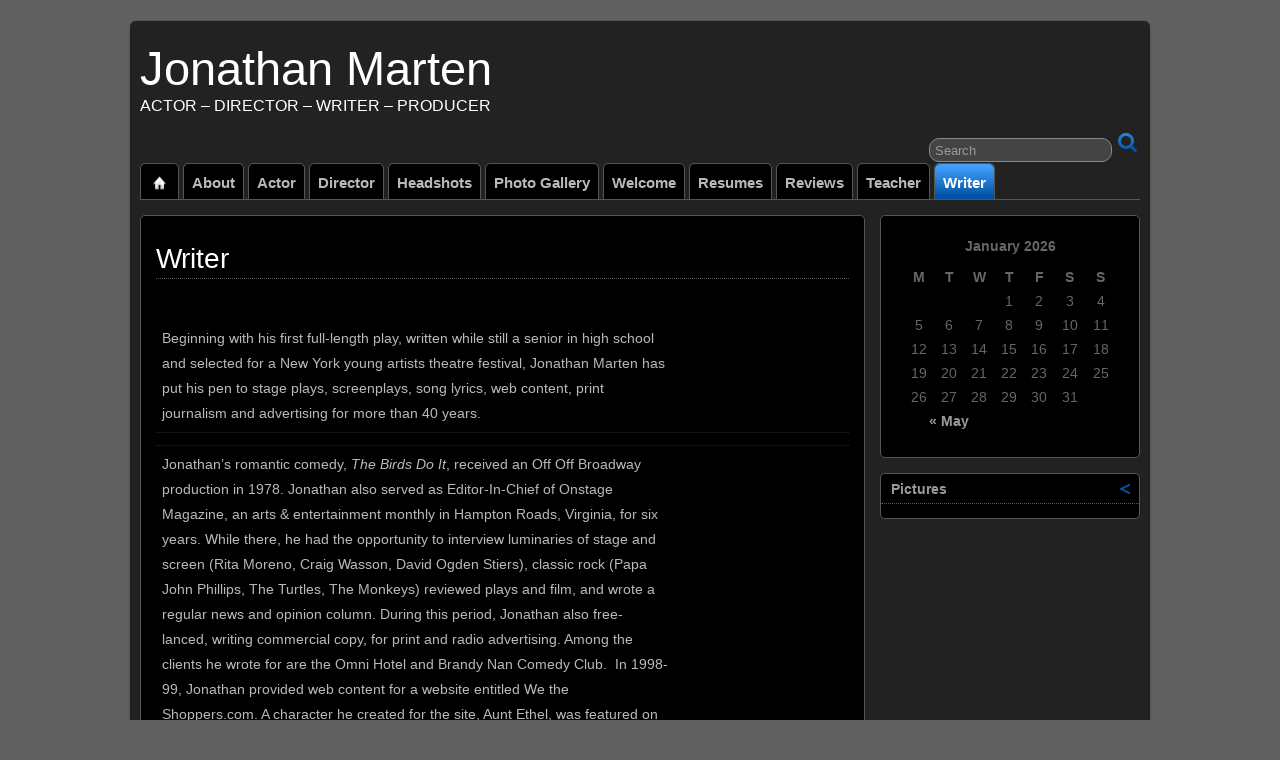

--- FILE ---
content_type: text/html; charset=UTF-8
request_url: https://jonathanmarten.com/blog/?page_id=378
body_size: 8251
content:
<!DOCTYPE html>
<!--[if IE 6]> <html id="ie6" lang="en-US"> <![endif]-->
<!--[if IE 7]> <html id="ie7" lang="en-US"> <![endif]-->
<!--[if IE 8]> <html id="ie8" lang="en-US"> <![endif]-->
<!--[if !(IE 6) | !(IE 7) | !(IE 8)]><!--> <html lang="en-US"> <!--<![endif]-->

<head>
	<meta charset="UTF-8" />
	<link rel="pingback" href="https://jonathanmarten.com/blog/xmlrpc.php" />

	<title>  Writer &raquo; Jonathan Marten</title>
	<!--[if lt IE 9]>
	<script src="https://jonathanmarten.com/blog/wp-content/themes/suffusion/scripts/html5.js" type="text/javascript"></script>
	<![endif]-->
<link rel='dns-prefetch' href='//s.w.org' />
<link rel="alternate" type="application/rss+xml" title="Jonathan Marten &raquo; Feed" href="https://jonathanmarten.com/blog/?feed=rss2" />
<link rel="alternate" type="application/rss+xml" title="Jonathan Marten &raquo; Comments Feed" href="https://jonathanmarten.com/blog/?feed=comments-rss2" />
<link rel="alternate" type="application/rss+xml" title="Jonathan Marten &raquo; Writer Comments Feed" href="https://jonathanmarten.com/blog/?feed=rss2&#038;page_id=378" />
		<script type="text/javascript">
			window._wpemojiSettings = {"baseUrl":"https:\/\/s.w.org\/images\/core\/emoji\/12.0.0-1\/72x72\/","ext":".png","svgUrl":"https:\/\/s.w.org\/images\/core\/emoji\/12.0.0-1\/svg\/","svgExt":".svg","source":{"concatemoji":"https:\/\/jonathanmarten.com\/blog\/wp-includes\/js\/wp-emoji-release.min.js?ver=5.3.20"}};
			!function(e,a,t){var n,r,o,i=a.createElement("canvas"),p=i.getContext&&i.getContext("2d");function s(e,t){var a=String.fromCharCode;p.clearRect(0,0,i.width,i.height),p.fillText(a.apply(this,e),0,0);e=i.toDataURL();return p.clearRect(0,0,i.width,i.height),p.fillText(a.apply(this,t),0,0),e===i.toDataURL()}function c(e){var t=a.createElement("script");t.src=e,t.defer=t.type="text/javascript",a.getElementsByTagName("head")[0].appendChild(t)}for(o=Array("flag","emoji"),t.supports={everything:!0,everythingExceptFlag:!0},r=0;r<o.length;r++)t.supports[o[r]]=function(e){if(!p||!p.fillText)return!1;switch(p.textBaseline="top",p.font="600 32px Arial",e){case"flag":return s([127987,65039,8205,9895,65039],[127987,65039,8203,9895,65039])?!1:!s([55356,56826,55356,56819],[55356,56826,8203,55356,56819])&&!s([55356,57332,56128,56423,56128,56418,56128,56421,56128,56430,56128,56423,56128,56447],[55356,57332,8203,56128,56423,8203,56128,56418,8203,56128,56421,8203,56128,56430,8203,56128,56423,8203,56128,56447]);case"emoji":return!s([55357,56424,55356,57342,8205,55358,56605,8205,55357,56424,55356,57340],[55357,56424,55356,57342,8203,55358,56605,8203,55357,56424,55356,57340])}return!1}(o[r]),t.supports.everything=t.supports.everything&&t.supports[o[r]],"flag"!==o[r]&&(t.supports.everythingExceptFlag=t.supports.everythingExceptFlag&&t.supports[o[r]]);t.supports.everythingExceptFlag=t.supports.everythingExceptFlag&&!t.supports.flag,t.DOMReady=!1,t.readyCallback=function(){t.DOMReady=!0},t.supports.everything||(n=function(){t.readyCallback()},a.addEventListener?(a.addEventListener("DOMContentLoaded",n,!1),e.addEventListener("load",n,!1)):(e.attachEvent("onload",n),a.attachEvent("onreadystatechange",function(){"complete"===a.readyState&&t.readyCallback()})),(n=t.source||{}).concatemoji?c(n.concatemoji):n.wpemoji&&n.twemoji&&(c(n.twemoji),c(n.wpemoji)))}(window,document,window._wpemojiSettings);
		</script>
		<style type="text/css">
img.wp-smiley,
img.emoji {
	display: inline !important;
	border: none !important;
	box-shadow: none !important;
	height: 1em !important;
	width: 1em !important;
	margin: 0 .07em !important;
	vertical-align: -0.1em !important;
	background: none !important;
	padding: 0 !important;
}
</style>
	<link rel='stylesheet' id='wp-block-library-css'  href='https://jonathanmarten.com/blog/wp-includes/css/dist/block-library/style.min.css?ver=5.3.20' type='text/css' media='all' />
<link rel='stylesheet' id='suffusion-theme-css'  href='https://jonathanmarten.com/blog/wp-content/themes/suffusion/style.css?ver=4.4.7' type='text/css' media='all' />
<link rel='stylesheet' id='suffusion-theme-skin-1-css'  href='https://jonathanmarten.com/blog/wp-content/themes/suffusion/skins/light-theme-royal-blue/skin.css?ver=4.4.7' type='text/css' media='all' />
<link rel='stylesheet' id='suffusion-theme-skin-2-css'  href='https://jonathanmarten.com/blog/wp-content/themes/suffusion/dark-style.css?ver=4.4.7' type='text/css' media='all' />
<link rel='stylesheet' id='suffusion-theme-skin-3-css'  href='https://jonathanmarten.com/blog/wp-content/themes/suffusion/skins/dark-theme-royal-blue/skin.css?ver=4.4.7' type='text/css' media='all' />
<!--[if !IE]>--><link rel='stylesheet' id='suffusion-rounded-css'  href='https://jonathanmarten.com/blog/wp-content/themes/suffusion/rounded-corners.css?ver=4.4.7' type='text/css' media='all' />
<!--<![endif]-->
<!--[if gt IE 8]><link rel='stylesheet' id='suffusion-rounded-css'  href='https://jonathanmarten.com/blog/wp-content/themes/suffusion/rounded-corners.css?ver=4.4.7' type='text/css' media='all' />
<![endif]-->
<!--[if lt IE 8]><link rel='stylesheet' id='suffusion-ie-css'  href='https://jonathanmarten.com/blog/wp-content/themes/suffusion/ie-fix.css?ver=4.4.7' type='text/css' media='all' />
<![endif]-->
<link rel='stylesheet' id='suffusion-generated-css'  href='https://jonathanmarten.com/blog/wp-content/uploads/suffusion/custom-styles.css?ver=4.4.7' type='text/css' media='all' />
<script type='text/javascript' src='https://jonathanmarten.com/blog/wp-includes/js/jquery/jquery.js?ver=1.12.4-wp'></script>
<script type='text/javascript' src='https://jonathanmarten.com/blog/wp-includes/js/jquery/jquery-migrate.min.js?ver=1.4.1'></script>
<script type='text/javascript'>
/* <![CDATA[ */
var Suffusion_JS = {"wrapper_width_type_page_template_1l_sidebar_php":"fixed","wrapper_max_width_page_template_1l_sidebar_php":"1200","wrapper_min_width_page_template_1l_sidebar_php":"600","wrapper_orig_width_page_template_1l_sidebar_php":"75","wrapper_width_type_page_template_1r_sidebar_php":"fixed","wrapper_max_width_page_template_1r_sidebar_php":"1200","wrapper_min_width_page_template_1r_sidebar_php":"600","wrapper_orig_width_page_template_1r_sidebar_php":"75","wrapper_width_type_page_template_1l1r_sidebar_php":"fixed","wrapper_max_width_page_template_1l1r_sidebar_php":"1200","wrapper_min_width_page_template_1l1r_sidebar_php":"600","wrapper_orig_width_page_template_1l1r_sidebar_php":"75","wrapper_width_type_page_template_2l_sidebars_php":"fixed","wrapper_max_width_page_template_2l_sidebars_php":"1200","wrapper_min_width_page_template_2l_sidebars_php":"600","wrapper_orig_width_page_template_2l_sidebars_php":"75","wrapper_width_type_page_template_2r_sidebars_php":"fixed","wrapper_max_width_page_template_2r_sidebars_php":"1200","wrapper_min_width_page_template_2r_sidebars_php":"600","wrapper_orig_width_page_template_2r_sidebars_php":"75","wrapper_width_type":"fixed","wrapper_max_width":"1200","wrapper_min_width":"600","wrapper_orig_width":"75","wrapper_width_type_page_template_no_sidebars_php":"fixed","wrapper_max_width_page_template_no_sidebars_php":"1200","wrapper_min_width_page_template_no_sidebars_php":"600","wrapper_orig_width_page_template_no_sidebars_php":"75","suf_featured_interval":"4000","suf_featured_transition_speed":"1000","suf_featured_fx":"fade","suf_featured_pause":"Pause","suf_featured_resume":"Resume","suf_featured_sync":"0","suf_featured_pager_style":"numbers","suf_nav_delay":"500","suf_nav_effect":"fade","suf_navt_delay":"500","suf_navt_effect":"fade","suf_jq_masonry_enabled":"disabled","suf_fix_aspect_ratio":"preserve","suf_show_drop_caps":""};
/* ]]> */
</script>
<script type='text/javascript' src='https://jonathanmarten.com/blog/wp-content/themes/suffusion/scripts/suffusion.js?ver=4.4.7'></script>
<script type='text/javascript' src='https://jonathanmarten.com/blog/wp-content/themes/suffusion/dbx.js'></script>
<link rel='https://api.w.org/' href='https://jonathanmarten.com/blog/index.php?rest_route=/' />
<link rel="EditURI" type="application/rsd+xml" title="RSD" href="https://jonathanmarten.com/blog/xmlrpc.php?rsd" />
<link rel="wlwmanifest" type="application/wlwmanifest+xml" href="https://jonathanmarten.com/blog/wp-includes/wlwmanifest.xml" /> 
<link rel="canonical" href="https://jonathanmarten.com/blog/?page_id=378" />
<link rel='shortlink' href='https://jonathanmarten.com/blog/?p=378' />
<link rel="alternate" type="application/json+oembed" href="https://jonathanmarten.com/blog/index.php?rest_route=%2Foembed%2F1.0%2Fembed&#038;url=https%3A%2F%2Fjonathanmarten.com%2Fblog%2F%3Fpage_id%3D378" />
<link rel="alternate" type="text/xml+oembed" href="https://jonathanmarten.com/blog/index.php?rest_route=%2Foembed%2F1.0%2Fembed&#038;url=https%3A%2F%2Fjonathanmarten.com%2Fblog%2F%3Fpage_id%3D378&#038;format=xml" />
<!-- Start Additional Feeds -->
<!-- End Additional Feeds -->
<style type="text/css">
		.custom-header .blogtitle a,
	.custom-header .description {
		color: #ffffff;
	}
	</style>
<style type="text/css" id="custom-background-css">
body.custom-background { background-color: #606060; }
</style>
	<!-- Sidebar docking boxes (dbx) by Brothercake - http://www.brothercake.com/ -->
<script type="text/javascript">
/* <![CDATA[ */
window.onload = function() {
	//initialise the docking boxes manager
	var manager = new dbxManager('main'); 	//session ID [/-_a-zA-Z0-9/]

	//create new docking boxes group
	var sidebar = new dbxGroup(
		'sidebar', 		// container ID [/-_a-zA-Z0-9/]
		'vertical', 		// orientation ['vertical'|'horizontal']
		'7', 			// drag threshold ['n' pixels]
		'no',			// restrict drag movement to container axis ['yes'|'no']
		'10', 			// animate re-ordering [frames per transition, or '0' for no effect]
		'yes', 			// include open/close toggle buttons ['yes'|'no']
		'open', 		// default state ['open'|'closed']
		'open', 		// word for "open", as in "open this box"
		'close', 		// word for "close", as in "close this box"
		'click-down and drag to move this box', // sentence for "move this box" by mouse
		'click to %toggle% this box', // pattern-match sentence for "(open|close) this box" by mouse
		'use the arrow keys to move this box', // sentence for "move this box" by keyboard
		', or press the enter key to %toggle% it',  // pattern-match sentence-fragment for "(open|close) this box" by keyboard
		'%mytitle%  [%dbxtitle%]' // pattern-match syntax for title-attribute conflicts
	);
};
/* ]]> */
</script>

<!-- location header -->
</head>

<body class="page-template-default page page-id-378 custom-background light-theme-royal-blue dark-style dark-theme-royal-blue suffusion-custom preset-1000px device-desktop">
    				<div id="wrapper" class="fix">
					<div id="header-container" class="custom-header fix">
					<header id="header" class="fix">
			<h2 class="blogtitle left"><a href="https://jonathanmarten.com/blog">Jonathan Marten</a></h2>
		<div class="description left">Actor &#8211; Director &#8211; Writer &#8211; Producer</div>
    </header><!-- /header -->
 	<nav id="nav" class="tab fix">
		<div class='col-control left'>
	<!-- right-header-widgets -->
	<div id="right-header-widgets" class="warea">
	
<form method="get" class="searchform " action="https://jonathanmarten.com/blog/">
	<input type="text" name="s" class="searchfield"
			value="Search"
			onfocus="if (this.value == 'Search') {this.value = '';}"
			onblur="if (this.value == '') {this.value = 'Search';}"
			/>
	<input type="submit" class="searchsubmit" value="" name="searchsubmit" />
</form>
	</div>
	<!-- /right-header-widgets -->
<ul class='sf-menu'>

					<li ><a href='https://jonathanmarten.com/blog'><img src='https://jonathanmarten.com/blog/wp-content/themes/suffusion/images/home-light.png' alt='Home' class='home-icon'/></a></li><li class="page_item page-item-2"><a href="https://jonathanmarten.com/blog/?page_id=2">About</a></li>
<li class="page_item page-item-293"><a href="https://jonathanmarten.com/blog/?page_id=293">Actor</a></li>
<li class="page_item page-item-316"><a href="https://jonathanmarten.com/blog/?page_id=316">Director</a></li>
<li class="page_item page-item-253"><a href="https://jonathanmarten.com/blog/?page_id=253">Headshots</a></li>
<li class="page_item page-item-178"><a href="https://jonathanmarten.com/blog/?page_id=178">Photo Gallery</a></li>
<li class="page_item page-item-732"><a href="https://jonathanmarten.com/blog/?page_id=732">Welcome</a></li>
<li class="page_item page-item-314"><a href="https://jonathanmarten.com/blog/?page_id=314">Resumes</a></li>
<li class="page_item page-item-200"><a href="https://jonathanmarten.com/blog/?page_id=200">Reviews</a></li>
<li class="page_item page-item-398"><a href="https://jonathanmarten.com/blog/?page_id=398">Teacher</a></li>
<li class="page_item page-item-378 current_page_item"><a href="https://jonathanmarten.com/blog/?page_id=378" aria-current="page">Writer</a></li>

</ul>
		</div><!-- /col-control -->
	</nav><!-- /nav -->
			</div><!-- //#header-container -->
			<div id="container" class="fix">
				
<div id="main-col">
	<div id="content">
		<article class="post-378 page type-page status-publish hentry meta-position-corners fix" id="post-378">
<header class="post-header fix">
	<h1 class="posttitle">Writer</h1>
</header>
			<div class="postdata fix">
			</div>
		<span class='post-format-icon'>&nbsp;</span><span class='updated' title='2014-04-09T17:28:19-04:00'></span>			<div class="entry-container fix">
				<div class="entry fix">
					<style type="text/css"><!-- #description {color: #FF0;} --></style>
<style type="text/css"><!-- body,td,th { font-family: Arial, Helvetica, sans-serif; font-size: 14px; } .description { color: #FF0; } .yellow { color: #FF0; } .ywllow { color: #FF0; } #color { color: #FF0; } --><br />--><br />--></style>
<table border="0" width="925"><!--DWLayoutTable--></p>
<tbody>
<tr>
<td colspan="2">Beginning with his first full-length play, written while still a senior in high school and selected for a New York young artists theatre festival, Jonathan Marten has put his pen to stage plays, screenplays, song lyrics, web content, print journalism and advertising for more than 40 years.</td>
<td></td>
</tr>
<tr>
<td colspan="2"><!--DWLayoutEmptyCell--></td>
<td></td>
</tr>
<tr>
<td colspan="2">Jonathan’s romantic comedy, <em>The Birds Do It</em>, received an Off Off Broadway production in 1978. Jonathan also served as Editor-In-Chief of Onstage Magazine, an arts &amp; entertainment monthly in Hampton Roads, Virginia, for six years. While there, he had the opportunity to interview luminaries of stage and screen (Rita Moreno, Craig Wasson, David Ogden Stiers), classic rock (Papa John Phillips, The Turtles, The Monkeys) reviewed plays and film, and wrote a regular news and opinion column. During this period, Jonathan also free-lanced, writing commercial copy, for print and radio advertising. Among the clients he wrote for are the Omni Hotel and Brandy Nan Comedy Club.  In 1998-99, Jonathan provided web content for a website entitled We the Shoppers.com. A character he created for the site, Aunt Ethel, was featured on the ABC network show <em>Good Morning America</em>, utilizing a script written by Jonathan.</td>
<td></td>
</tr>
<tr>
<td colspan="2"><!--DWLayoutEmptyCell--></td>
<td></td>
</tr>
<tr>
<td colspan="2">Jonathan has written a number of short-subject screenplays, including the erotic fantasy, <em>The Line Between</em>, which he also directed.<em> The Line Between</em> was selected for screening by the 2006 NY Cinekink Film Festival, as well as the 2008 Chashama Film Festival in NYC. Jonathan&#8217;s also been publishing his personal blog,<em> The World According To Yoni</em> (Jonny in Hebrew), since November, 2017.</td>
<td></td>
</tr>
<tr>
<td colspan="2"><!--DWLayoutEmptyCell--></td>
<td></td>
</tr>
<tr>
<td colspan="2">Jonathan&#8217;s current writing project (co-written with his friend, playwright Joe Doyle, and his wife, Tanya Marten), is a screenplay entitled, <em>The Reel Life</em>. A satirical comedy about the insanity within an indie motion picture production company run by two maniacal brothers, Nathan and Norman Goldstein, <em>The Reel Life</em> is being produced by Soular Films in association with Wave4M Studios. Principal photography is set to begin in March, 2021.</td>
<td></td>
</tr>
<tr>
<td colspan="2"><!--DWLayoutEmptyCell--></td>
<td></td>
</tr>
<tr>
<td colspan="2">
<div align="center"><span style="font-size: 26px;"><span style="font-family: Trebuchet MS,Verdana;">Writing Samples<br />
</span></span></div>
</td>
<td width="246"></td>
</tr>
<tr>
<td width="331"></td>
<td width="334"></td>
<td></td>
</tr>
<tr>
<td><a href="http://www.jonathanmarten.com/jimages/rl_sides.pdf" target="_blank" rel="noopener noreferrer"><img class="aligncenter size-medium wp-image-377" src="https://jonathanmarten.com/blog/wp-content/uploads/2014/04/writing-sample-300x90.jpg" alt="writing-sample" width="300" height="90" srcset="https://jonathanmarten.com/blog/wp-content/uploads/2014/04/writing-sample-300x90.jpg 300w, https://jonathanmarten.com/blog/wp-content/uploads/2014/04/writing-sample.jpg 571w" sizes="(max-width: 300px) 100vw, 300px" /></a></td>
<td><a href="http://www.jonathanmarten.com/jimages/onstage_articles.pdf" target="_blank" rel="noopener noreferrer"><img class="aligncenter size-medium wp-image-377" src="https://jonathanmarten.com/blog/wp-content/uploads/2014/04/writing-sample-300x90.jpg" alt="writing-sample" width="300" height="90" srcset="https://jonathanmarten.com/blog/wp-content/uploads/2014/04/writing-sample-300x90.jpg 300w, https://jonathanmarten.com/blog/wp-content/uploads/2014/04/writing-sample.jpg 571w" sizes="(max-width: 300px) 100vw, 300px" /></a></td>
<td></td>
</tr>
<tr>
<td style="text-align: left;" height="77"><span id="color">A few samples from the screenplay for <em>The Reel Life</em>, created by me, and written with Joe Doyle, my wife, Tanya, and I.</span></td>
<td><span id="color">Various clippings from my years as writer and Editor-In-Chief of Onstage Magazine, including a stage review, column and feature article. All these were solely written by me.</span></td>
<td></td>
</tr>
<tr>
<td></td>
<td></td>
<td></td>
</tr>
<tr>
<td><a href="http://www.jonathanmarten.com/jimages/betty_veronica.pdf" target="_blank" rel="noopener noreferrer"><img class="aligncenter size-medium wp-image-377" src="https://jonathanmarten.com/blog/wp-content/uploads/2014/04/writing-sample-300x90.jpg" alt="writing-sample" width="300" height="90" srcset="https://jonathanmarten.com/blog/wp-content/uploads/2014/04/writing-sample-300x90.jpg 300w, https://jonathanmarten.com/blog/wp-content/uploads/2014/04/writing-sample.jpg 571w" sizes="(max-width: 300px) 100vw, 300px" /></a></td>
<td><a href="http://www.jonathanmarten.com/jimages/air_bdwy.pdf" target="_blank" rel="noopener noreferrer"><img class="aligncenter size-medium wp-image-377" src="https://jonathanmarten.com/blog/wp-content/uploads/2014/04/writing-sample-300x90.jpg" alt="writing-sample" width="300" height="90" srcset="https://jonathanmarten.com/blog/wp-content/uploads/2014/04/writing-sample-300x90.jpg 300w, https://jonathanmarten.com/blog/wp-content/uploads/2014/04/writing-sample.jpg 571w" sizes="(max-width: 300px) 100vw, 300px" /></a></td>
<td></td>
</tr>
<tr>
<td height="91"><span id="color">This is a cute piece of fluff entitled <em>Five Minutes With Betty &amp; Veronica</em>. This was co-written with my wife, Tanya, for a short subject film we still haven&#8217;t made. We like it, so, hopefully, we&#8217;ll get around to shooting it one of these days.</span></td>
<td><span id="color">Another short subject film, <em>Air Broadway</em> was co-written with Director/Writer Claude Kerven (formerly of SNL). It was commissioned by Showtime for a series of shorts which, much to our chagrin, they never got around to shooting.</span></td>
<td></td>
</tr>
<tr>
<td><a href="https://jonathanmarten.com/blog/wp-content/uploads/2014/04/writing-sample.jpg"><img class="aligncenter size-medium wp-image-377" src="https://jonathanmarten.com/blog/wp-content/uploads/2014/04/writing-sample-300x90.jpg" alt="writing-sample" width="300" height="90" srcset="https://jonathanmarten.com/blog/wp-content/uploads/2014/04/writing-sample-300x90.jpg 300w, https://jonathanmarten.com/blog/wp-content/uploads/2014/04/writing-sample.jpg 571w" sizes="(max-width: 300px) 100vw, 300px" /></a></td>
<td><a href="http://www.jonathanmarten.com/jimages/annoyedwfreud.pdf" target="_blank" rel="noopener noreferrer"><img class="aligncenter size-medium wp-image-377" src="https://jonathanmarten.com/blog/wp-content/uploads/2014/04/writing-sample-300x90.jpg" alt="writing-sample" width="300" height="90" srcset="https://jonathanmarten.com/blog/wp-content/uploads/2014/04/writing-sample-300x90.jpg 300w, https://jonathanmarten.com/blog/wp-content/uploads/2014/04/writing-sample.jpg 571w" sizes="(max-width: 300px) 100vw, 300px" /></a></td>
<td></td>
</tr>
<tr>
<td height="91"><span id="color"><em>The Birds Do It</em>, a romantic comedy, was my very first play to receive a New York production. I began writing it while still in college, finishing it on the road, a year or so after. I think my early influences are fairly self-evident, but just in case, they were mostly Neil Simon, with a little Woody Allen thrown in for good measure.</span></td>
<td><span id="color">An early work, I wrote <em>Annoyed With Freud</em> while I was still at Emerson College, where it was first performed. I didn&#8217;t even know I still had a copy until my wife magically handed me a disk containing a bunch of my earliest efforts. I include it here as my own personal trip down memory lane.</span></td>
<td></td>
</tr>
<tr>
<td height="2"></td>
<td></td>
<td></td>
</tr>
<tr>
<td></td>
<td colspan="2"></td>
</tr>
</tbody>
</table>
				</div><!--/entry -->
						</div><!-- .entry-container -->
<footer class="post-footer postdata fix">
<span class="author"><span class="icon">&nbsp;</span>Posted by <span class="vcard"><a href="https://jonathanmarten.com/blog/?author=1" class="url fn" rel="author">Jonathan Marten</a></span> at 5:28 pm</span></footer><!-- .post-footer -->
<section id="comments">
</section>   <!-- #comments -->
		</article><!--/post -->

	</div>
</div>
<div id='sidebar-shell-1' class='sidebar-shell sidebar-shell-right'>
<div class="dbx-group right boxed warea" id="sidebar">
<!--widget start --><aside id="calendar-5" class="dbx-box suf-widget widget_calendar"><div class="dbx-content"><div id="calendar_wrap" class="calendar_wrap"><table id="wp-calendar">
	<caption>January 2026</caption>
	<thead>
	<tr>
		<th scope="col" title="Monday">M</th>
		<th scope="col" title="Tuesday">T</th>
		<th scope="col" title="Wednesday">W</th>
		<th scope="col" title="Thursday">T</th>
		<th scope="col" title="Friday">F</th>
		<th scope="col" title="Saturday">S</th>
		<th scope="col" title="Sunday">S</th>
	</tr>
	</thead>

	<tfoot>
	<tr>
		<td colspan="3" id="prev"><a href="https://jonathanmarten.com/blog/?m=201805">&laquo; May</a></td>
		<td class="pad">&nbsp;</td>
		<td colspan="3" id="next" class="pad">&nbsp;</td>
	</tr>
	</tfoot>

	<tbody>
	<tr>
		<td colspan="3" class="pad">&nbsp;</td><td>1</td><td>2</td><td>3</td><td>4</td>
	</tr>
	<tr>
		<td>5</td><td>6</td><td>7</td><td>8</td><td>9</td><td>10</td><td>11</td>
	</tr>
	<tr>
		<td>12</td><td>13</td><td>14</td><td>15</td><td>16</td><td>17</td><td>18</td>
	</tr>
	<tr>
		<td>19</td><td>20</td><td id="today">21</td><td>22</td><td>23</td><td>24</td><td>25</td>
	</tr>
	<tr>
		<td>26</td><td>27</td><td>28</td><td>29</td><td>30</td><td>31</td>
		<td class="pad" colspan="1">&nbsp;</td>
	</tr>
	</tbody>
	</table></div></div></aside><!--widget end --><!--widget start --><aside id="suf-flickr-2" class="dbx-box suf-widget widget-suf-flickr"><div class="dbx-content"><h3 class="dbx-handle plain">Pictures</h3>	<div class="suf-flickr-wrap fix">
		<script type="text/javascript" src="http://www.flickr.com/badge_code_v2.gne?count=10&amp;display=latest&amp;size=s&amp;layout=x&amp;source=user&amp;user=121242443@N02"></script>
	</div>
	</div></aside><!--widget end --></div><!--/sidebar -->
</div>
	</div><!-- /container -->

<footer>
	<div id="cred">
		<table>
			<tr>
				<td class="cred-left">&#169; 2014 <a href='https://jonathanmarten.com/blog'>Jonathan Marten</a></td>
				<td class="cred-center"></td>
				<td class="cred-right"><a href="http://aquoid.com/news/themes/suffusion/">Suffusion theme by Sayontan Sinha</a></td>
			</tr>
		</table>
	</div>
</footer>
<!-- 22 queries, 8MB in 0.453 seconds. -->
</div><!--/wrapper -->
<!-- location footer -->
<script type='text/javascript' src='https://jonathanmarten.com/blog/wp-includes/js/comment-reply.min.js?ver=5.3.20'></script>
<script type='text/javascript' src='https://jonathanmarten.com/blog/wp-includes/js/wp-embed.min.js?ver=5.3.20'></script>

</body>
</html>
